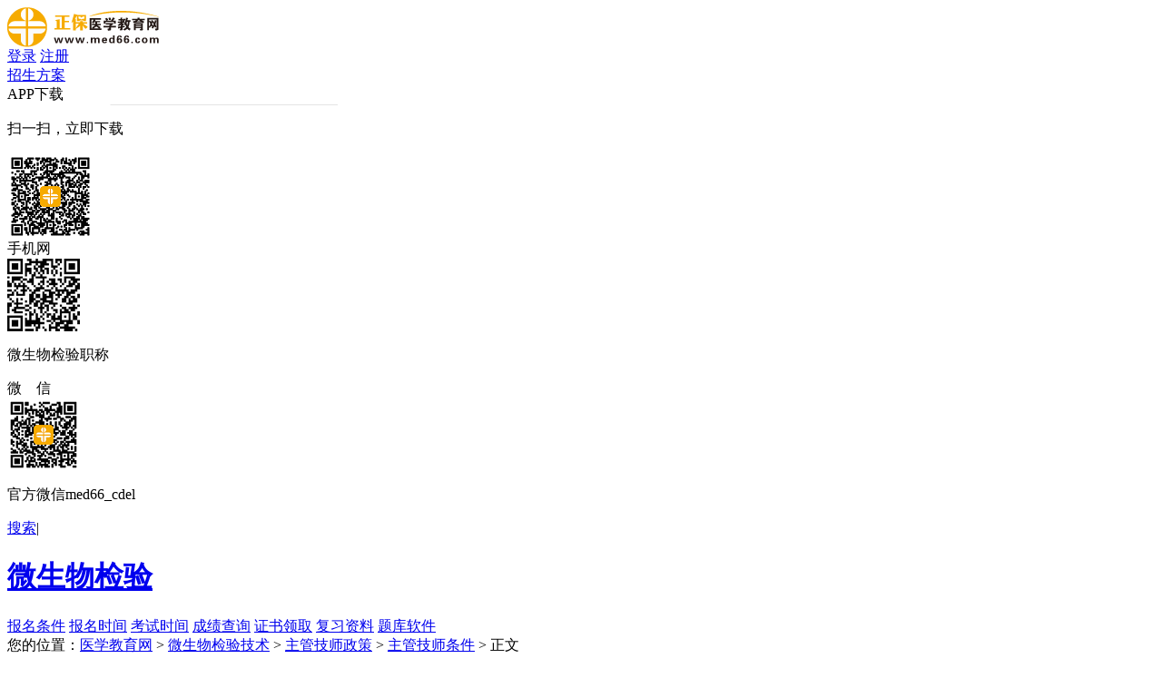

--- FILE ---
content_type: text/html
request_url: https://www.med66.com/weishengwujianyanshijishi/tiaojian/hl1609055745.shtml
body_size: 7434
content:

<!DOCTYPE html PUBLIC "-//W3C//DTD XHTML 1.0 Transitional//EN" "http://www.w3.org/TR/xhtml1/DTD/xhtml1-transitional.dtd">
<html xmlns="http://www.w3.org/1999/xhtml">
<head>
   <meta http-equiv="Content-Type" content="text/html; charset=utf-8"/>
    <meta http-equiv="X-UA-Compatible" content="IE=edge,chrome=1"/>
 <title>2016微生物检验主管技师考试报名条件</title>
  
  
    
  
  <meta name="description" content="医学教育网小编整理了2016微生物检验主管技师考试报名条件，具体如下：&#32;报名参加微生物检验主管技师考试的人员，要遵守中华人民共和国的宪法和法律，具备良好的医德医风和敬业精神，同时具备下列相应条件：&#32;1、取得相应专业中专学历，受聘担任药（护、技）师职务满7年；&#32;2、取得相应专业专科学历，受聘担任药（护、技）师职" />
  <meta name="keywords" content="2016微生物检验主管技师考试报名条件,微生物检验主管技师" />
    <meta name="mobile-agent" content="format=html5; url=//m.med66.com/weishengwujianyanshijishi/tiaojian/hl1609055745.shtml">
<meta name="mobile-agent" content="format=xhtml; url=//m.med66.com/weishengwujianyanshijishi/tiaojian/hl1609055745.shtml">
<link rel="alternate" media="only screen and(max-width: 640px)" href="//m.med66.com/weishengwujianyanshijishi/tiaojian/hl1609055745.shtml" >
  <link rel="stylesheet" type="text/css" href="//www.med66.com/css/news/2018news2.css?v=20180907"/>
<meta name="applicable-device" content="pc">
    <script src="//www.med66.com/js/browserRedirect.js" type="text/javascript"></script>
</head>
<body>

  <!-- 处理辅导栏目 -->
  
  
  
  <!-- 判断是否调用辅导类编辑推荐 -->
  
  	 <!--检验士-->
		
    
    
  	
  

  


  
   
  
  <!-- 处理辅导栏目 End -->
  
  <!--页头-->
  		<div class="header layout msf">
    <a href="//www.med66.com/" target="_blank" class="logo fl" title="医学教育网"><img src="/images/2017lammu_logo.png" alt="医学教育网"></a>
    <div id="titleName"></div>
    <script src="/head/head_champion_new.js" language="javascript"></script>
  	<link rel="stylesheet" type="text/css" href="//www.med66.com/OtherItem/css/loginRegister/dialog.min.css?v=20191014"/>
    <link rel="stylesheet" type="text/css" href="//www.med66.com/css/headnew2017.css?v=20170811"/>
<div class="right fr">
    <div class="right-login fl" id="noLogin">
        <a href="javascript:void(0)" class="dzhan fl ucLoginBtn" title="学员登录">登录</a>
        <a href="javascript:void(0)" class="dzhan fl ucRegisterBtn" title="学员注册">注册</a>
    </div>
    <div class="right-loginh fl pr h-an qp" id="yesLogin" style="display: none">
            <span class="ctxt">
                <i class="xquan abs"></i>
                <img src="//member.med66.com/images/mycenter/others/default.jpg" alt="">
            </span>
        <i class="xian abs"></i>
        <div class="pop3 clearfix abs">
            <div class="pop3-t clearfix">
                <div class="pop3-t-l fl" id="loginIconUrl">
                    <a href="//member.med66.com/home/index.html#/user/myinfo/1" target="_blank">
                        <i class="dquan abs"></i>
                        <img src="//member.med66.com/images/mycenter/others/default.jpg">
                    </a>
                </div>
                <div class="pop3-t-r fl">
                    <p id="loginName"></p>
                </div>
            </div>
            <div class="pop3-c clearfix">
                <a href="//member.med66.com/mycenter/index.shtm" target="_blank" class="chan fl h-an" title="我的课程">我的课程</a>
                <a href="//member.med66.com/home/index.html#/user/myinfo/1" target="_blank" class="chan chan2 fl h-an" title="个人资料">个人资料</a>
            </div>
            <a href="javascript:void(0)" class="pop3-b" onClick="logout()" title="退出">退 出</a>
        </div>
    </div>
</div>
<div class="cen fr">
  		
<a href="//www.med66.com/webhtml/project/weishengzhuanyezige.htm" target="_blank" class="cen-n02 fl" title="卫生资格招生方案">招生方案</a>
		
        <div class="cen-n01 fl pr h-an qp qx-infobox" style="z-index:4">
                <span class="ctxt">APP下载</span>
                <div class="pop2 clearfix abs">
                    <img src="/images/common/2017lammu/qxline.png" width="364" alt="" class="qxline">
                    <p class="pop2-b">扫一扫，立即下载</p>
                    <div class="pop2-t clearfix">
                        <img src="//www.med66.com/upload/html/2018/01/li302257.png" alt="医学教育网APP下载" class="fl">
                        <div class="qx-info fl"> 
                        </div>
                    </div>
                </div>
            </div>
        <div class="cen-n01 fl pr h-an qp" style="z-index: 4">
            <span class="ctxt">手机网</span>
            <div class="pop2 clearfix abs">
                <div class="pop2-t"><img src="//www.med66.com/upload/html/2019/11/cy202211.png" alt="微生物检验职称手机网"></div>
                <p class="pop2-b">微生物检验职称</p>
            </div>
        </div>
		<div class="cen-n01 fl pr h-an qp" style="z-index: 4">
            <span class="ctxt">微　信</span>
            <div class="pop2 clearfix abs">
                <div class="pop2-t"><img src="//www.med66.com/upload/html/2018/02/li260791.png" alt="医学教育网微信公号"></div>
                <p class="pop2-b">官方微信med66_cdel</p>
            </div>
        </div>
<script type="text/javascript" src="//www.med66.com/js/jquery-1.9.1.min.js"></script>
<script type="text/javascript" src="//www.med66.com/js/zhuanti/app/qxapp.js" charset="gbk"></script>
  		 
        <a href="//kuaisoo.med66.com/" target="_blank" class="cen-n03 fl" title="医学教育网搜索">搜索</a><span class="cen-n04 fl">|</span>
    </div></div>
    	<!--导航-->
  
<div class="navbg pr">
    <div class="nav layout msf">
        <h1 class="fl"><a href="//www.med66.com/weishengwujianyanshi/" target="_self" title="微生物检验主管技师">微生物检验</a></h1>
        <div class="right fl">
            <a href="//www.med66.com/weishengwujianyanshijishi/tiaojian/" target="_blank" class="nnr fl nav-zhuge" title="报名条件">报名条件</a>
            <a href="//www.med66.com/weishengwujianyanshijishi/baoming/" target="_blank" class="nnr fl nav-zhuge" title="报名时间">报名时间</a>
			<a href="//www.med66.com/weishengwujianyanshijishi/kaoshishijian/" target="_blank" class="nnr fl nav-zhuge" title="考试时间">考试时间</a>
            <a href="//www.med66.com/weishengwujianyanshijishi/chengji/" target="_blank" class="nnr fl nav-zhuge" title="成绩查询">成绩查询</a>
            <a href="//www.med66.com/weishengwujianyanshijishi/zhengshu/" target="_blank" class="nnr fl nav-zhuge" title="证书领取">证书领取</a>
            <a href="//www.med66.com/weishengwujianyanshijishi/ziliao/" target="_blank" class="nnr fl nav-zhuge" title="复习资料">复习资料</a>
			<a href="//www.med66.com/zhukaozhixing/" target="_blank" class="nnr fl nav-zhuge" title="题库软件">题库软件</a>

        </div>
    </div>
    <div class="navbgsub abs"></div>
</div>
  <!--导航 end-->

    <!--页头 end-->

<div class="layout clearfix crumbs_wrap two msf">
    <div class="crumbs fl">您的位置：<a href='/'>医学教育网</a> > <a href='/weishengwujianyanshi/'>微生物检验技术</a> > <a href='/weishengwujianyanshijishi/zhengce/'>主管技师政策</a> > <a href='/weishengwujianyanshijishi/tiaojian/'>主管技师条件</a> > 正文</div>
    
</div>
             <div class="layout clearfix msf new-wrap">
                 <div class="new_left fl">
                    <div class="news_mian">
            <div class="tit">
               <h1>2016微生物检验主管技师考试报名条件</h1>
                <div class="mark clearfix">
                    <div class="fl">
                      <span class="time">2016-09-05&#32;15:25</span>
			
                      <a href="//www.med66.com" title="医学教育网" class="a1">医学教育网</a>
                      
            </div>
<a href="javascript:void(0)" onclick="window.external.AddFavorite(location.href,document.title);" target="_self" class="collection ico fr"></a>
                    <!--<a href="javascript:void(0)" target="_self" class="collection ico fr on"></a> 关注后效果-->
                    <div class="fen fr">|</div>
                    <div class="font_size fr ico"><a href="javascript:void(0);" target="_self" class="big lan ico">大</a><a href="javascript:void(0);" target="_self" class="small ico">小</a></div>
                </div>
            </div>
        </div>
                   <!-- 广告位 -->
                   
                   <!-- 广告位 end-->
      <div class="news_con">
        <div class="jxbox clearfix">
		 <p>医学教育网小编整理了2016微生物检验<a href="https://www.med66.com/jianyanzhuguanjishi/" target="_blank" title="主管技师" class="hotLink" >主管技师</a>考试报名条件，具体如下： </p>

<p>报名参加微生物检验主管技师考试的人员，要遵守中华人民共和国的宪法和法律，具备良好的医德医风和敬业精神，同时具备下列相应条件： </p>

<p>1、取得相应专业中专学历，受聘担任药（护、技）师职务满7年； </p>

<p>2、取得相应专业专科学历，受聘担任药（护、技）师职务满6年； </p>

<p>3、取得相应专业本科学历，医学教育网|搜集整理受聘担任药（护、技）师职务满4年； </p>

<p>4、取得相应专业硕士学位，受聘担任药（护、技）师职务满2年； </p>

<p>5、取得相应专业博士学位。 </p>
        </div>
        </div>
		<!--公众号-->
         
           

 
   
    
        <div style="margin-bottom:10px;">
			<p align="center">
				
				
					<img src="/upload/resources/image/2024/08/19/814332.jpg" alt="卫生资格考试公众号"  border="0">
				
				
			</p>
		</div>
   

         
        <!--公众号 end-->
		 <!--编辑推荐-->
        <!--分享-->      
                
<div class="share new-share clearfix">
  <div class="info-share-new fl">
    <div class="snltxt fl">分享到：</div>
    <div class="fl" id="share-2020" data-sites="wechat, qzone, weibo, qq"></div>
  </div>
  <div class="jc fr"></div>
</div>

                <!--分享 end-->

        <div class="xgzx clearfix">
            <div class="consult clearfix">
                <div class="tit"><div class="t1 fl">相关资讯</div></div>
                <ul>
                    				
          					
                               <li>&middot; <a href="/linchuangjianyanjishi/baomingshijian/si1912178231.shtml" target="_blank" title="检验职称考试2020浙江湖州德清县考点报名时间确定">检验职称考试2020浙江湖州德清县考点报名时间确定</a></li>
                               <li>&middot; <a href="/linchuangjianyanjishi/fudangjinghua/gg1809262845.shtml" target="_blank" title="2019考生必看！想要通过检验技师考试必须了解这几点！">2019考生必看！想要通过检验技师考试必须了解这几点！</a></li>
                               <li>&middot; <a href="/yixuejianyanshi/retie/zy1506013554.shtml" target="_blank" title="2016年检验学职称考试政策咨询区开通">2016年检验学职称考试政策咨询区开通</a></li>
        
				</ul>
            </div>

        </div>
    </div>

    <!-- 右侧 -->
<div class="main_right fr">
   
  		<!-- 考试辅导 -->
    	<div class="title">
          <div class="t1">
            <i></i>编辑推荐
            
          </div>
    	</div>
  	  

<div class="hot_news">
<ul>
 
   
    
     <li><a title="全国2024年卫生资格考试证书领取时间/要求汇总" target="_blank" href="https://www.med66.com/weishengzige/weishengzigezigezheng/ha2407302745.shtml" style="">全国2024年卫生资格考试证书领取时间/要求汇总</a></li>
   
   
    
     <li><a title="速看！2024年检验职称考试电子证书开始下载！" target="_blank" href="https://www.med66.com/linchuangjianyanjishi/yixuejianyanjishizigezheng/ha2407114207.shtml" style="">速看！2024年检验职称考试电子证书开始下载！</a></li>
   
   
    
     <li><a title="2025检验职称考试怎么利用好碎片化时间复习备考？" target="_blank" href="https://www.med66.com/linchuangjianyanjishi/kaoshijingyan/ha2407301032.shtml" style="">2025检验职称考试怎么利用好碎片化时间复习备考？</a></li>
   
</ul>
</div>

  		<!-- 考试辅导end -->
  		<!-- 助考之星 -->
  			
<div class="title">
<div class="t1"><i></i>题库软件</div>
</div>
<div class="live">
            <div class="t1">微生物检验技术职称考试题库软件</div>
            <div class="con clearfix">
                <div class="pic fl"><img src="//www.med66.com/upload/resources/image/2022/08/08/621837.png" alt="" title=""></div>
                <div class="tex fr">
                    <p>题库软件：热卖中	</p>
                    <!--<p>主讲老师：网校老师</p>-->
                     <p class="motto">题库设计紧扣考试大纲、考试教材、考试科目。符合卫生高级职称考试题型与考试科目，考试资料丰富，免费试用。
					 </p>
                    <!--<p class="price">￥588.00</p>-->
                </div>
            </div>
            <div class="btn_wrap"><a href="//www.med66.com/zhukaozhixing/zhongjiweishengzhicheng/info-14.shtml" target="_blank" class="a2">主管技师</a>
			<a href="//www.med66.com/zhukaozhixing/zhongjiweishengzhicheng/info-14.shtml" target="_blank" class="a1">立即购买</a></div>
        </div>
  		<!-- 助考之星end -->
    <!-- 广告位 -->
  		
<div class="title"><div class="t1"><i></i>考试辅导</div></div>

 
   
    
<div class="coach_pic">
<a href="https://www.med66.com/linchuangjianyanjishi/project-22jyzc/index.shtml" target="_blank" title="2022年检验职称考试课程&#32;全新升级&#32;！"><img src="//www.med66.com/upload/resources/image/2021/03/19/245361.png" alt="2022年检验职称考试课程&#32;全新升级&#32;！" title="2022年检验职称考试课程&#32;全新升级&#32;！"></a>
</div>
   


  	  <!-- 广告位end -->
  
  
	<!-- 版权 -->
  
<div class="more_footer">
<a href="//www.med66.com/helpcenter/li1801299785.shtml" target="_blank" title="版权说明">版权说明</a>&#12288;|&#12288;<a href="mailto:mededit@cdeledu.com" target="_blank" title="医学教育网邮箱">编辑邮箱</a>&#12288;|&#12288;<a href="//www.med66.com/webhtml/hezuo.shtml" target="_blank" title="合作说明">欢迎合作</a>&#12288;|&#12288;<a href="//www.med66.com/sitemap.shtml" target="_blank" title="网站地图">网站地图</a>
</div>
	<!-- 版权end -->
</div>
 <!-- 右侧end -->
	</div>
<!--公用页尾-->

<div class="footer_wrap">
	<div class="footer" style="line-height: 32px; font-size: 12px; font-family:\5FAE\8F6F\96C5\9ED1,\9ED1\4F53; text-align: center; color: #666; margin: 10px auto;">
		Copyright <font style="font-family: Verdana,Arial,Helvetica,sans-serif;">&copy;</font> 2005 - <span id="changYear"></span> www.med66.com All Rights Reserved.　北京正保医教科技有限公司 版权所有<br />
		客服邮箱：<a href="mailto:med66@cdeledu.com" zhuge-name="客服邮箱" style="color: #666;">med66@cdeledu.com</a>　建议邮箱：<a title="医学教育网建议邮箱账号" zhuge-name="建议邮箱" href="mailto:medjy@cdeledu.com" style="color: #666;">medjy@cdeledu.com</a>　投诉电话：010-82330110<br />
		<a href="//www.med66.com/licence/icp.htm" target="_blank" title="京ICP证：京B2-20200993" zhuge-name="京ICP证" style="color: #666;">京ICP证：京B2-20200993</a>&#12288; <a href="//beian.miit.gov.cn/" target="_blank" title="医学教育网互联网信息服务：京ICP备20013320号-1" zhuge-name="京ICP证" style="color: #666;">京ICP备20013320号-1</a>　　<a href="//www.med66.com/licence/cbw.htm" target="_blank" rel="external nofollow" title="医学教育网出版物经营许可证：京批字第直0579号" zhuge-name="出版物经营许可证" style="color: #666;">出版物经营许可证</a>　<img src="//www.med66.com/upload/html/2017/05/li040387.png" style="display:inline-block; vertical-align: middle; width: 20px; height: 20px;" border="0"  width="20" height="20"/><a href="//www.beian.gov.cn/portal/registerSystemInfo?recordcode=11010802020153" target="_blank" title="医学教育网京公网安备11010802020153号" zhuge-name="京公网安备" style="color: #666;">京公网安备11010802020153号</a>　
	</div>
</div>
<script type="text/javascript">
    if(typeof jQuery == 'undefined'){document.write("<script src=\"//www.med66.com/js/jquery-1.9.1.min.js\">"+"</scr"+"ipt>");}
    if(typeof jqueryCookie == 'undefined'){document.write("<script src=\"//www.med66.com/js/jquery.cookie.min.js\">"+"</scr"+"ipt>");}
</script>
<script type="text/javascript" src="//www.med66.com/js/judgeBrowers.min.js"></script>
<script>
	//获取当前页面来源地址并作为参数传给纠错页面
    var _hmt = _hmt || [];
    (function() {
        var hm = document.createElement("script");
        hm.src = "//hm.baidu.com/hm.js?072191e710028974c49838d068b2a510";
        var s = document.getElementsByTagName("script")[0];
        s.parentNode.insertBefore(hm, s);
    })();
      var date = new Date();
     var year = date.getFullYear();
     document.getElementById('changYear').innerText = year;
</script>
<!-- 监控广告投放 -->
<script type="text/javascript" src="//www.med66.com/global/poster.js"></script>
<script type="text/javascript" src="//csms.cdeledu.com/collect/js/collect/visit.js?v=1.0"></script>

<script type="text/javascript" src="//www.med66.com/global/js/uuid.js"></script>
<!-- 登录js（loginRegister/head2019.min.js）不能添加www.med66.com域名 -->
<script type="text/javascript" src="/OtherItem/js/loginRegister/head2019.min.js" charset="UTF-8"></script>
<!--公用页尾 end-->
<!--右侧浮动-->

<link rel="stylesheet" type="text/css" href="//www.med66.com/css/24homePage/include/rightNav2024.css"/>
<div class="rightFloatNav">
    <div class="rightFloatNav-newPeople">
        <a href="//www.med66.com/ziliaoku/" target="_blank" title="免费资料"><img src="/images/common/2021rightFloat/xryl.png" alt=""/></a>
    </div>
    <ul class="rightFloatNav-list">
        <li class="rf-app">
            <a href="javascript:void(0)"><i class="rf-app-icon"></i>APP</a>
            <div class="rightFloatNav-layer rightFloatNav-app-layer">
                <div class="rightFloatNav-app-ewm fl">
                    <img src="//www.med66.com/upload/html/2019/07/gl030579.png" width="90" height="90" alt="APP下载">扫一扫立即下载
                </div>
                <div class="rightFloatNav-app-info"></div>
            </div>
        </li>
        <li class="rf-online">
            <a href="//24olv2.med66.com/"><i class="rf-online-icon"></i>在线客服</a>
        </li>
        <li class="rf-getData">
            <a href="javascript:void(0)"><i class="rf-phone-icon"></i>咨询电话</a>
            <div class="rightFloatNav-layer rightFloatNav-phone-layer">
                <div class="phone_nums">010 82311666<br>400 650 1888</div>
            </div>
        </li>
        <li class="rf-pub">
            <a href="javascript:void(0)"><i class="rf-pub-icon"></i>官方号</a>
            <div class="rightFloatNav-layer rightFloatNav-pub-layer">
                <div class="pub-ewm"><img src="/images/common/2021rightFloat/ewm-wx.png"><p>官方公众号<br>微信扫一扫</p></div>
                <div class="pub-ewm"><img src="/images/common/2021rightFloat/ewm-sp.png"><p>官方视频号<br>微信扫一扫</p></div>
                <div class="pub-ewm"><img src="/images/common/2021rightFloat/ewm-dy.png"><p>官方抖音号<br>抖音扫一扫</p></div>
            </div>
        </li>
        <li>
            <a href="//www.med66.com/zhuanti/fankui/?gg=www_right" target="_blank"><i class="rf-fankui-icon"></i>投诉建议</a>
        </li>
    </ul>
    <div class="rf-returnTop">
        <a href="javascript:void(0)"><i class="rf-returnTop-icon"></i>回到顶部</a>
    </div>
    <a href="javascript:void(0)" class="rightFloatNav-switch-icon">折叠</a>
</div>
<script type="text/javascript">
    if(typeof jQuery == 'undefined'){document.write("<script src=\"//www.med66.com/js/jquery-1.9.1.min.js\">"+"</scr"+"ipt>");}
</script>
<script type="text/javascript" src="//24olv2.med66.com/resource/pcbox/js/24olv2_box.js"></script>
<script type="text/javascript" src="/js/24homePage/include/rightNav2024.js"></script>
<!--右侧浮动 End-->
<!--分享js-->
  
<link rel="stylesheet" type="text/css" href="//www.med66.com/css/2020share/share.min.css"/>
<script type="text/javascript" src="//www.med66.com/js/2020share/jquery.share.min.js" charset="utf-8"></script>
<script type="text/javascript">
      $('#share-2020').share();
</script>
<script type="text/javascript" src="/js/cdelBase.js"></script>
<script type="text/javascript" src="//video.cdeledu.com/simplehlsplayer/player/playerobject.min.js"></script>
<script type="text/javascript" src="/js/common2020/videoContent.js"></script>
<!--分享js End-->
<!--页头js文件-->
<script type="text/javascript" src="//www.med66.com/js/headnew2017.min.js"></script>
<script type="text/javascript" data-main="//www.med66.com/js/news/2018/index2018" src="/js/require.js"></script>
<script type="text/javascript" src="//www.med66.com/js/listpage/news2017.js"></script>
<script type="text/javascript">
          //右侧浮动
    $('.rignav').rignavShowOriginal({
        params:{
          'weixinPic':'/images/common/2017lammu/weixin.png'
        }
    });
</script>
<div style="display:none" id="zhuge-name">临床执业医师</div>
<script src="//analysis.cdeledu.com/js/med66/analytics_www_med66.js" type="text/javascript"></script>
<script type="text/javascript" src="//www.med66.com/js/common/2018news-analysis.js"></script>

<script src="https://www.med66.com/zcms/stat/front/stat.js" type="text/javascript"></script>
<script>
if(window._zcms_stat)_zcms_stat("SiteID=8&CatalogInnerCode=001428000009000001&Type=Article&LeafID=3465013&Dest=https://www.med66.com/zcms/stat/dealer");
</script>

<!-- App=ZCMS(ZCMS内容管理系统) 2.5.28121,CostTime=86,PublishDate=2020-06-01 15:22:50 -->
</body>
</html>

--- FILE ---
content_type: text/html; charset=utf-8
request_url: https://data.cdeledu.com/bdp/get/uuid/?jsoncallback=callback_1769973833520_r5h7ga9wycm
body_size: 108
content:
 callback_1769973833520_r5h7ga9wycm({"uuid": "2935ddbd62-6bfd8a4c-21723d8980"})

--- FILE ---
content_type: application/javascript; charset=utf-8
request_url: https://video.cdeledu.com/simplehlsplayer/player/playerobject.min.js
body_size: 26251
content:
;(function(){var PlayerObject={playerConf:{flashPlayerV:"1.28",h5PlayerV:"1.26",isCloseH5Log:true,isDebug:false},playerParam:{playerIsInit:false,playerType:"1"},embedPlayer:function(playerVarsObj){var playerType="0";if(playerVarsObj.playerType!=undefined){playerType=playerVarsObj.playerType;}
if(playerType=="0"){if(!this.getIsMobileBrowser()){playerType=this.getPlayerTypeByBrowser();}else{playerType="3";}}
if(playerType=="1"){this.createH5Player(playerVarsObj);}else if(playerType=="2"){this.createFlash(playerVarsObj);}else if(playerType=="3"){this.createMobileH5Player(playerVarsObj);}
else{this.createFlash(playerVarsObj);}},getSwfObj:function(){if(window.navigator.appName.indexOf("Microsoft")!==-1){return window["SimpleHLSPlayer19"];}
return window.document.embeds["SimpleHLSPlayer19em"];},pauseVideo:function(){if(PlayerObject.playerParam.playerType=="1"){if(window.cdelmedia!=undefined&&window.cdelmedia.op!=undefined){window.cdelmedia.op.pause();}}
else if(PlayerObject.playerParam.playerType=="2"){if(this.getSwfObj()!=undefined){this.getSwfObj().pauseVideo();}}else{if(window.cdelmedia!=undefined&&window.cdelmedia.mobileOpen!=undefined){window.cdelmedia.mobileOpen.pause();}}},playVideo:function(){if(PlayerObject.playerParam.playerType=="1"){if(window.cdelmedia!=undefined&&window.cdelmedia.op!=undefined){window.cdelmedia.op.play();}}
else if(PlayerObject.playerParam.playerType=="2"){if(this.getSwfObj()!=undefined){this.getSwfObj().playVideo();}}else{if(window.cdelmedia!=undefined&&window.cdelmedia.mobileOpen!=undefined){window.cdelmedia.mobileOpen.play();}}},stopVideo:function(){if(PlayerObject.playerParam.playerType=="1"){if(window.cdelmedia!=undefined&&window.cdelmedia.op!=undefined){window.cdelmedia.op.stop();}}
else if(PlayerObject.playerParam.playerType=="2"){if(this.getSwfObj()!=undefined){this.getSwfObj().stopVideo();}}else{if(window.cdelmedia!=undefined&&window.cdelmedia.mobileOpen!=undefined){window.cdelmedia.mobileOpen.stop();}}},seekVideo:function(time){if(PlayerObject.playerParam.playerType=="1"){if(window.cdelmedia!=undefined&&window.cdelmedia.op!=undefined){window.cdelmedia.op.seek(time);}}
else if(PlayerObject.playerParam.playerType=="2"){if(this.getSwfObj()!=undefined){this.getSwfObj().seekVideo(time);}}else{if(window.cdelmedia!=undefined&&window.cdelmedia.mobileOpen!=undefined){window.cdelmedia.mobileOpen.seek(time);}}},getCurrentTime:function(){var curTime=0;if(PlayerObject.playerParam.playerType=="1"){if(window.cdelmedia!=undefined&&window.cdelmedia.op!=undefined){curTime=window.cdelmedia.op.getCurrentTime();}}
else if(PlayerObject.playerParam.playerType=="2"){if(this.getSwfObj()!=undefined){curTime=this.getSwfObj().getMediaNowTime();curTime=parseInt(curTime,10);}}else{if(window.cdelmedia!=undefined&&window.cdelmedia.mobileOpen!=undefined){curTime=window.cdelmedia.mobileOpen.getCurrentTime();}}
return curTime;},getCurrentPlayStatus:function(){var playStatus='';if(PlayerObject.playerParam.playerType=="1"){if(window.cdelmedia!=undefined&&window.cdelmedia.op!=undefined){playStatus=window.cdelmedia.op.getCurrentPlayStatus();}}
else if(PlayerObject.playerParam.playerType=="2"){if(this.getSwfObj()!=undefined){playStatus=this.getSwfObj().getMediaStatus();}}else{if(window.cdelmedia!=undefined&&window.cdelmedia.mobileOpen!=undefined){playStatus=window.cdelmedia.mobileOpen.getCurrentPlayStatus();}}
return playStatus;},setPathPlay:function(vpath,time){if(PlayerObject.playerParam.playerType=="1"){if(window.cdelmedia!=undefined&&window.cdelmedia.op!=undefined){window.cdelmedia.op.setPathPlay(vpath,time);}}
else if(PlayerObject.playerParam.playerType=="2"){if(this.getSwfObj()!=undefined){try{this.getSwfObj().setVideoPath(vpath,time);}catch(err){window.setTimeout(function(){PlayerObject.writeConsoleLog("swf没初始化重新播放");PlayerObject.getSwfObj().setVideoPath(vpath,time);},1000);}}}else{if(window.cdelmedia!=undefined&&window.cdelmedia!=undefined){window.cdelmedia.mobileOpen.setPathPlay(vpath,time);}}},setIntervalPlayByPath:function(vpath,intervalStr){if(PlayerObject.playerParam.playerType=="1"){if(window.cdelmedia!=undefined&&window.cdelmedia.op!=undefined){window.cdelmedia.op.setIntervalPlayByPath(vpath,intervalStr);}}
else if(PlayerObject.playerParam.playerType=="2"){if(this.getSwfObj()!=undefined){try{this.getSwfObj().setIntervalPlayByPath(vpath,intervalStr);}catch(err){window.setTimeout(function(){PlayerObject.writeConsoleLog("swf没初始化重新播放");PlayerObject.getSwfObj().setIntervalPlayByPath(vpath,intervalStr);},1000);}}}else{if(window.cdelmedia!=undefined&&window.cdelmedia!=undefined){window.cdelmedia.mobileOpen.setPathPlay(vpath,0);}}},setInfoPlay:function(cwareID,videoId,time){if(PlayerObject.playerParam.playerType=="1"){if(window.cdelmedia!=undefined&&window.cdelmedia.op!=undefined){window.cdelmedia.op.setInfoPlay(cwareID,videoId,time);}}
else if(PlayerObject.playerParam.playerType=="2"){if(this.getSwfObj()!=undefined){try{this.getSwfObj().setVideoInfo(cwareID,videoId,time);}catch(err){window.setTimeout(function(){PlayerObject.writeConsoleLog("swf没初始化重新播放");PlayerObject.getSwfObj().setVideoInfo(cwareID,videoId,time);},1000);}}}else{if(window.cdelmedia!=undefined&&window.cdelmedia.mobileOpen!=undefined){window.cdelmedia.mobileOpen.setInfoPlay(cwareID,videoId,time);}}},setIntervalPlay:function(cwareID,videoId,intervalStr){if(PlayerObject.playerParam.playerType=="1"){if(window.cdelmedia!=undefined&&window.cdelmedia.op!=undefined){window.cdelmedia.op.setIntervalPlay(cwareID,videoId,intervalStr);}}
else if(PlayerObject.playerParam.playerType=="2"){if(this.getSwfObj()!=undefined){try{this.getSwfObj().setIntervalPlay(cwareID,videoId,intervalStr);}catch(err){window.setTimeout(function(){PlayerObject.writeConsoleLog("swf没初始化重新播放");PlayerObject.getSwfObj().setIntervalPlay(cwareID,videoId,intervalStr);},1000);}}}else{if(window.cdelmedia!=undefined&&window.cdelmedia.mobileOpen!=undefined){window.cdelmedia.mobileOpen.setInfoPlay(cwareID,videoId,0);}}},setSrtPath:function(srtPath){if(PlayerObject.playerParam.playerType=="1"){if(window.cdelmedia!=undefined&&window.cdelmedia.op!=undefined){window.cdelmedia.op.setSrtPath(srtPath);}}
else if(PlayerObject.playerParam.playerType=="2"){if(this.getSwfObj()!=undefined){try{this.getSwfObj().setSrtPath(srtPath);}catch(err){window.setTimeout(function(){PlayerObject.writeConsoleLog("swf没初始化重新播放");PlayerObject.getSwfObj().setSrtPath(srtPath);},1000);}}}else{}},getIsMobileBrowser:function(){var isMobileBrowser=false;var sUserAgent=navigator.userAgent.toLowerCase();var bIsIpad=sUserAgent.match(/ipad/i)=="ipad";var bIsIphoneOs=sUserAgent.match(/iphone/i)=="iphone";var bIsMidp=sUserAgent.match(/midp/i)=="midp";var bIsUc7=sUserAgent.match(/rv:1.2.3.4/i)=="rv:1.2.3.4";var bIsUc=sUserAgent.match(/ucweb/i)=="ucweb";var bIsAndroid=sUserAgent.match(/android/i)=="android";var bIsCE=sUserAgent.match(/windows ce/i)=="windows ce";var bIsWM=sUserAgent.match(/windows mobile/i)=="windows mobile";var bIsBBOS=sUserAgent.match(/blackberry/i)=="blackberry";if((bIsIphoneOs||bIsMidp||bIsUc7||bIsUc||bIsAndroid||bIsCE||bIsWM||bIsBBOS||bIsIpad)){isMobileBrowser=true;}
return isMobileBrowser;},getIsWin10Version:function(){var isWin10=false;var userAgent=window.navigator.userAgent.toLowerCase();if(userAgent.indexOf("win")>-1){if(userAgent.indexOf("windows nt 6.4")>-1||userAgent.indexOf("windows nt 10")>-1){isWin10=true;}else{isWin10=false;}}else{isWin10=false;}
return isWin10;},getPlayerTypeByBrowser:function(){var playerType="2";var userAgent=navigator.userAgent.toLowerCase();var browserStr="";var browserVer;var verArr;var isOpera=userAgent.indexOf("opr")>-1;if(isOpera){browserStr="Opera";(verArr=userAgent.match(/opera.([\d.]+)/))?browserVer=verArr[1]:0;playerType="1";}
else if(userAgent.indexOf("firefox")>-1){browserStr="Firefox";(verArr=userAgent.match(/firefox\/([\d.]+)/))?browserVer=verArr[1]:0;browserVer=parseFloat(browserVer);if(browserVer>45){playerType="1";}else{playerType="2";}}
else if(userAgent.indexOf("edge")>-1){browserStr="Edge";playerType="1";}
else if(userAgent.indexOf("chrome")>-1){browserStr="Chrome";(verArr=userAgent.match(/chrome\/([\d.]+)/))?browserVer=verArr[1]:0;playerType="1";}
else if(userAgent.indexOf("safari")>-1){browserStr="Safari";playerType="1";}
else if(userAgent.indexOf("rv:11.0")>-1){browserStr="IE 11";playerType="2";}
else if(userAgent.indexOf("compatible")>-1&&userAgent.indexOf("msie")>-1&&!isOpera){browserStr="IE";playerType="2";}
else{playerType="2";}
PlayerObject.writeConsoleLog('浏览器：'+browserStr+'  版本号：'+browserVer);return playerType;},getNumberStr:function(numStr){var newNumStr=numStr;if(numStr.indexOf("%")==-1){if(numStr.indexOf("px")==-1){newNumStr=numStr+"px";}}
return newNumStr;},getStartPlayTime:function(playerVarsObj){var playTimeStr="00:00";if(playerVarsObj.playTime!=undefined){playTimeStr=playerVarsObj.playTime;}
return playTimeStr;},checkWidthAndHeight:function(numStr){var newNumStr="";if(numStr==undefined){newNumStr="100%";}else{newNumStr=numStr;}
return newNumStr;},checkUsableFlash:function(){var flashObj;if(typeof window.ActiveXObject!="undefined"){try{flashObj=new ActiveXObject("ShockwaveFlash.ShockwaveFlash");}catch(e){}}else{try{flashObj=navigator.plugins['Shockwave Flash'];}catch(e){}}
return flashObj?true:false;},createFlash:function(playerVarsObj){PlayerObject.playerParam.playerType="2";var divObj=document.getElementById(playerVarsObj.divContainerId);if(divObj&&!PlayerObject.playerParam.playerIsInit){var widthStr=this.checkWidthAndHeight(playerVarsObj.width);var heightStr=this.checkWidthAndHeight(playerVarsObj.height);var divHtmlStr="";var swfPath="//video.cdeledu.com/simplehlsplayer/player/SimpleHLSPlayer19.swf?v="+PlayerObject.playerConf.flashPlayerV;var playTime=this.getStartPlayTime(playerVarsObj);if(PlayerObject.playerConf.isDebug){swfPath="player/SimpleHLSPlayer19.swf?v="+PlayerObject.playerConf.flashPlayerV;}
var videoPath=playerVarsObj.videoPath;if(videoPath!=undefined){videoPath=videoPath.replace(/&/g,'|');}
var flashvarsStr='videoPath='+videoPath+'&cwareID='+playerVarsObj.cwareID+'&videoId='+playerVarsObj.videoId+'&isPause=0&startTime='+playTime+'&domain='+playerVarsObj.domain+'&srtPath='+playerVarsObj.srtPath+'&playInterval='+playerVarsObj.playInterval;if(PlayerObject.checkUsableFlash()){divHtmlStr+='<object classid="clsid:d27cdb6e-ae6d-11cf-96b8-444553540000" id="SimpleHLSPlayer19" align="middle" width="'+widthStr+'" height="'+heightStr+'">';divHtmlStr+='<param name="movie" value="'+swfPath+'">';divHtmlStr+=' <param name="bgcolor" value="#ffffff">';divHtmlStr+=' <param name="wmode" value="transparent">';divHtmlStr+=' <param name="allowScriptAccess" value="always">';divHtmlStr+=' <param name="allowFullScreen" value="true" >';divHtmlStr+=' <param name="FlashVars" value="'+flashvarsStr+'">';divHtmlStr+=' <embed id="SimpleHLSPlayer19em" allowscriptaccess="always" wmode="transparent" src="'+swfPath+'" allowFullScreen="true" type="application/x-shockwave-flash" flashvars="'+flashvarsStr+'" width="'+widthStr+'" height="'+heightStr+'" >';divHtmlStr+='</object>';}else{var playerCssPath="//video.cdeledu.com/simplehlsplayer/css/flashvideo.css?v="+PlayerObject.playerConf.flashPlayerV;var browserVideoInfoImgSrc="//video.cdeledu.com/simplehlsplayer/images/h5/browserVideoInfo-Chrome.png";if(PlayerObject.playerConf.isDebug){playerCssPath="css/flashvideo.css?v="+PlayerObject.playerConf.flashPlayerV;browserVideoInfoImgSrc="images/h5/browserVideoInfo-Chrome.png";}
var styleTag=document.createElement("link");styleTag.setAttribute('type','text/css');styleTag.setAttribute('rel','stylesheet');styleTag.setAttribute('href',playerCssPath);document.getElementsByTagName("head")[0].appendChild(styleTag);divHtmlStr+='<div class="browserVideoInfo">';divHtmlStr+='<div class="browserVideoInfo-layer">';divHtmlStr+='<strong>当前浏览器不支持播放，建议使用谷歌浏览器</strong>';divHtmlStr+='<p>下列软件已通过安全验证，您可放心安装</p>';divHtmlStr+='<ul>';divHtmlStr+='<li>';divHtmlStr+='<div class="bvi-info"><img src="'+browserVideoInfoImgSrc+'" width="24" height="24">谷歌浏览器</div>';divHtmlStr+='<a href="https://www.google.cn/intl/zh-CN/chrome/" target="_blank">下载</a>';divHtmlStr+='</li>';divHtmlStr+='</ul>';divHtmlStr+='</div>';divHtmlStr+='</div>';}
divObj.innerHTML=divHtmlStr;PlayerObject.playerParam.playerIsInit=true;}else{PlayerObject.checkIsInitPlayer(playerVarsObj);}},loadScriptJSFun:function(url,callback){var readyState=false,script=document.createElement("script");script.src=url;script.onload=script.onreadystatechange=function(){if(!readyState&&(!this.readyState||this.readyState=="loaded"||this.readyState=="complete")){readyState=true;callback&&callback();}};document.body.appendChild(script);},loadScriptByQueue:function(res,callback){if(typeof res==="string"){var _res=res;res=[];res.push(_res);}
var _this=this,queue=function(fs,cb){_this.loadScriptJSFun(fs.shift(),function(){fs.length?queue(fs,cb):cb&&cb();});};queue(res,callback);},createMobileH5Player:function(playerVarsObj){var _funThis=this;PlayerObject.playerParam.playerType="3";var widthStr=this.checkWidthAndHeight(playerVarsObj.width);widthStr=this.getNumberStr(widthStr);var heightStr=this.checkWidthAndHeight(playerVarsObj.height);heightStr=this.getNumberStr(heightStr);var divObj=document.getElementById(playerVarsObj.divContainerId);if(divObj!=null&&!PlayerObject.playerParam.playerIsInit)
{var divHtmlStr="";divHtmlStr+='<div id="videoMain" style="width: 100%;">';divHtmlStr+='<div class="videoBox pr" style="width: '+widthStr+'; height: '+heightStr+';">';divHtmlStr+='<a href="javascript:void(0)" class="otherBtn abs" style="display:none;"></a>';var iconName="default.png";if(playerVarsObj.domain!=undefined&&playerVarsObj.domain!="chinaacc"){iconName="default_"+playerVarsObj.domain+".png";}
var playerCssPath="//video.cdeledu.com/simplehlsplayer/css/h5videomobile.css?v="+PlayerObject.playerConf.h5PlayerV;var posterImg="//video.cdeledu.com/simplehlsplayer/images/h5/"+iconName;if(PlayerObject.playerConf.isDebug){playerCssPath="css/h5videomobile.css?v="+PlayerObject.playerConf.h5PlayerV;posterImg="images/h5/"+iconName;}
divHtmlStr+='<link rel="stylesheet" type="text/css" href="'+playerCssPath+'" />';divHtmlStr+='<div class="videoModule">';divHtmlStr+='<div class="vmVideo">';divHtmlStr+='<video id="simple-video" class="video-js" src="" controls autoplay="autoplay" width="100%" height="100%" playsinline webkit-playsinline x-webkit-airplay="allow" x5-playsinline poster="'+posterImg+'">';divHtmlStr+='<p>Your browser does not support the video tag.</p>';divHtmlStr+='</video>';divHtmlStr+='</div>';divHtmlStr+='<a class="bigPlayBtn"></a>';divHtmlStr+='</div>';divObj.innerHTML=divHtmlStr;var playTime=this.getStartPlayTime(playerVarsObj);window.cdelmedia||(window.cdelmedia={});window.cdelmedia.h5Vars=JSON.parse('{\"videoPath\":\"'+playerVarsObj.videoPath+'\",\"cwareID\":\"'+playerVarsObj.cwareID+'\",\"videoId\":\"'+playerVarsObj.videoId+'\", \"startTime\":\"'+playTime+'\", \"domain\":\"'+playerVarsObj.domain+'\"}');var jsArr=new Array();var hlsAppPath="";if(PlayerObject.playerConf.isDebug){hlsAppPath="jsresource/main/h5MobileApp.js?v="+PlayerObject.playerConf.h5PlayerV;if(typeof define==='function'&&define.amd){jsArr[0]="debug/requireDebugConfig.js";jsArr[1]=hlsAppPath;}
else{jsArr[0]="jsresource/lib/require.js";jsArr[1]="debug/requireDebugConfig.js";jsArr[2]=hlsAppPath;}
if(undefined==window.$){jsArr.unshift("jsresource/lib/jquery-1.9.1.min.js");}}else{hlsAppPath="//video.cdeledu.com/simplehlsplayer/js/main/h5MobileApp.js?v="+PlayerObject.playerConf.h5PlayerV;if(typeof define==='function'&&define.amd){jsArr[0]=hlsAppPath;}
else{jsArr[0]="//video.cdeledu.com/simplehlsplayer/js/lib/require.js";jsArr[1]=hlsAppPath;}
if(undefined==window.$){jsArr.unshift("//video.cdeledu.com/simplehlsplayer/js/lib/jquery-1.9.1.min.js");}}
_funThis.loadScriptByQueue(jsArr,function(){PlayerObject.writeConsoleLog("所有mobile播放器相关js加载完成");PlayerObject.playerParam.playerIsInit=true;});}else{PlayerObject.checkIsInitPlayer(playerVarsObj);}},createH5Player:function(playerVarsObj){var _funThis=this;PlayerObject.playerParam.playerType="1";var widthStr=this.checkWidthAndHeight(playerVarsObj.width);widthStr=this.getNumberStr(widthStr);var heightStr=this.checkWidthAndHeight(playerVarsObj.height);heightStr=this.getNumberStr(heightStr);var divObj=document.getElementById(playerVarsObj.divContainerId);if(divObj!=null&&!PlayerObject.playerParam.playerIsInit){var divHtmlStr="";divHtmlStr+='<div id="videoMain" style="width: 100%;height: 100%;">';divHtmlStr+='<div class="videoBox pr" style="width: '+widthStr+'; height: '+heightStr+';">';divHtmlStr+='<a href="javascript:void(0)" class="otherBtn abs" style="display:none;"></a>';var playerCssPath="//video.cdeledu.com/simplehlsplayer/css/h5video.css?v="+PlayerObject.playerConf.h5PlayerV;var iconName="default.png";if(playerVarsObj.domain!=undefined&&playerVarsObj.domain!="chinaacc"){iconName="default_"+playerVarsObj.domain+".png";}
var posterImg="//video.cdeledu.com/simplehlsplayer/images/h5/"+iconName;if(PlayerObject.playerConf.isDebug){playerCssPath="css/h5video.css?v="+PlayerObject.playerConf.h5PlayerV;posterImg="images/h5/"+iconName;}
if(playerVarsObj.videoPosterImg){posterImg=playerVarsObj.videoPosterImg;}
divHtmlStr+='<link rel="stylesheet" type="text/css" href="'+playerCssPath+'" />';divHtmlStr+='<div class="videoModule">';divHtmlStr+='<div class="vmVideo">';divHtmlStr+='<video id="simple-video" class="video-js" width="100%" height="100%" preload="none" webkit-playsinline="true" x-webkit-airplay="true" playsinline="true" x5-video-player-type="h5" poster="'+posterImg+'">';divHtmlStr+='<p>Your browser does not support the video tag.</p>';divHtmlStr+='</video>';divHtmlStr+='</div>';divHtmlStr+='<div class="vmControls">';divHtmlStr+='<div class="vmTrackText"></div>';divHtmlStr+='<div class="vmPanel">';divHtmlStr+='<div class="vmProgressPanel">';divHtmlStr+='<div class="vmProgress">';divHtmlStr+='<p class="vmProgressCur" style="width:0%"></p>';divHtmlStr+='<i class="vmDot" style="left:0%"></i>';divHtmlStr+='<div class="vmNodes"></div>';divHtmlStr+='<div class="vmNodeName"></div>';divHtmlStr+='</div>';divHtmlStr+='<div class="timeTag">00:00</div>';divHtmlStr+='</div>';divHtmlStr+='<div class="vmControlsPanel">';divHtmlStr+='<div class="playPanel">';divHtmlStr+='<i class="vplay vmPlay">播放</i>';divHtmlStr+='</div>';divHtmlStr+='<div class="timeNum">00:00 / 00:00</div>';divHtmlStr+='<div class="discussSwitch" style="display: none;">讨论<img class="changeDisState" src="//video.cdeledu.com/images/h5/sOpen.png" /></div>';divHtmlStr+='<div class="vmSetPanel">';divHtmlStr+='<div class="setModule setTrack" style="display: none;">';divHtmlStr+='<span class="settea">字幕</span>';divHtmlStr+='<ul class="setShow">';divHtmlStr+='<li data-set="show" class="on">显示字幕</li>';divHtmlStr+='<li data-set="hide">隐藏字幕</li>';divHtmlStr+='</ul>';divHtmlStr+='</div>';divHtmlStr+='<div class="setModule playspeeds">';divHtmlStr+='<span>1.0 X</span>';divHtmlStr+='<ul class="setShow"></ul>';divHtmlStr+='</div>';divHtmlStr+='<div class="setModule playlines">';divHtmlStr+='<i class="iLine">设置</i>';divHtmlStr+='<div class="setPanel">';divHtmlStr+='<ul class="setTab-hd">';divHtmlStr+='<li class="on">色彩设置</li>';divHtmlStr+='</ul>';divHtmlStr+='<div class="setTab-bd">';divHtmlStr+='<div class="setTab-bd-item">';divHtmlStr+='<div class="setColor">';divHtmlStr+='<label>亮度：</label>';divHtmlStr+='<div class="colorTool">';divHtmlStr+='<a href="javascript:void(0)" class="a-cut">减</a>';divHtmlStr+='<div class="colorBarPanel">';divHtmlStr+='<div class="colorBarProgress">';divHtmlStr+='<a href="javascript:void(0)" class="colorDot" style="left:50%"></a>';divHtmlStr+='<progress max="2.0" value="1.0" data="brightness"><ie style="width:50%;"></ie></progress>';divHtmlStr+='</div>';divHtmlStr+='</div>';divHtmlStr+='<a href="javascript:void(0)" class="a-add">加</a>';divHtmlStr+='</div>';divHtmlStr+='<div class="colorValue">1.0</div>';divHtmlStr+='</div>';divHtmlStr+='<div class="setColor">';divHtmlStr+='<label>对比度：</label>';divHtmlStr+='<div class="colorTool">';divHtmlStr+='<a href="javascript:void(0)" class="a-cut">减</a>';divHtmlStr+='<div class="colorBarPanel">';divHtmlStr+='<div class="colorBarProgress">';divHtmlStr+='<a href="javascript:void(0)" class="colorDot" style="left:50%"></a>';divHtmlStr+='<progress max="2.0" value="1.0" data="contrast"><ie style="width:50%;"></ie></progress>';divHtmlStr+='</div>';divHtmlStr+='</div>';divHtmlStr+='<a href="javascript:void(0)" class="a-add">加</a>';divHtmlStr+='</div>';divHtmlStr+='<div class="colorValue">1.0</div>';divHtmlStr+='</div>';divHtmlStr+='<div class="setColor">';divHtmlStr+='<label>饱和度：</label>';divHtmlStr+='<div class="colorTool">';divHtmlStr+='<a href="javascript:void(0)" class="a-cut">减</a>';divHtmlStr+='<div class="colorBarPanel">';divHtmlStr+='<div class="colorBarProgress">';divHtmlStr+='<a href="javascript:void(0)" class="colorDot" style="left:50%"></a>';divHtmlStr+='<progress max="2.0" value="1.0" data="saturate"><ie style="width:50%;"></ie></progress>';divHtmlStr+='</div>';divHtmlStr+='</div>';divHtmlStr+='<a href="javascript:void(0)" class="a-add">加</a>';divHtmlStr+='</div>';divHtmlStr+='<div class="colorValue">1.0</div>';divHtmlStr+='</div>';divHtmlStr+='<div class="colorReset"><a href="javascript:void(0)">恢复默认</a></div>';divHtmlStr+='</div>';divHtmlStr+='<div class="setTab-bd-item setLine">';divHtmlStr+='</div>';divHtmlStr+='</div>';divHtmlStr+='</div>';divHtmlStr+='</div>';divHtmlStr+='<div class="setModule">';divHtmlStr+='<i class="iVoice">声音</i>';divHtmlStr+='<div class="voiceShow">';divHtmlStr+='<div class="voiceStrip">';divHtmlStr+='<p class="voiceCur" style="height:80%"></p>';divHtmlStr+='<i class="voiceDot" style="bottom:80%"></i>';divHtmlStr+='</div>';divHtmlStr+='</div>';divHtmlStr+='</div>';divHtmlStr+='<div class="setModule">';divHtmlStr+='<i class="videofull iFull">全屏</i>';divHtmlStr+='</div>';divHtmlStr+='</div>';divHtmlStr+='</div>';divHtmlStr+='</div>';divHtmlStr+='</div>';divHtmlStr+='<div class="danmaku-container" id="danmakuContainer" style="display: none;"></div>';divHtmlStr+='<div class="videoLoadMod">';divHtmlStr+='<span class="videoLoad-ring"></span>';divHtmlStr+='<span class="videoLoad-eye"></span>';divHtmlStr+='</div>';divHtmlStr+='</div>';divHtmlStr+='</div>';divObj.innerHTML=divHtmlStr;var playTime=this.getStartPlayTime(playerVarsObj);var speedList="2.0,1.8,1.5,1.3,1.2,1.0,0.8";if(playerVarsObj.hasSpeed==0){speedList="";}
window.cdelmedia||(window.cdelmedia={});window.cdelmedia.h5Vars=JSON.parse('{\"startTime\":\"'+playTime+'\",\"soundVolume\":\"0.8\",\"cdelColour\":\"1_1_1\",\"isPause\":\"1\",\"videoPath\":\"'+playerVarsObj.videoPath+'\",\"cwareID\":\"'+playerVarsObj.cwareID+'\",\"videoId\":\"'+playerVarsObj.videoId+'\", \"domain\":\"'+playerVarsObj.domain+'\",\"speedList\":\"'+speedList+'\",\"srtPath\":\"'+playerVarsObj.srtPath+'\",\"playInterval\":\"'+playerVarsObj.playInterval+'\"}');if(PlayerObject.playerConf.isCloseH5Log){if(window.console!=undefined){window.console={};console.log=function(){};}}
var jsArr=new Array();var hlsAppPath="";if(PlayerObject.playerConf.isDebug){hlsAppPath="jsresource/main/h5HlsApp.js?v="+PlayerObject.playerConf.h5PlayerV;jsArr[0]="jsresource/lib/cdel.hls.min_v1.6.11.js?v="+PlayerObject.playerConf.h5PlayerV;if(playerVarsObj&&playerVarsObj.hasEncrypted==1){jsArr[0]="jsresource/lib/cdel.hls.min_v1.6.11_37.js?v="+PlayerObject.playerConf.h5PlayerV;}
if(typeof define==='function'&&define.amd){jsArr[1]="debug/requireDebugConfig.js";jsArr[2]=hlsAppPath;}
else{jsArr[1]="jsresource/lib/require.js";jsArr[2]="debug/requireDebugConfig.js";jsArr[3]=hlsAppPath;}
if(undefined==window.$){jsArr.unshift("jsresource/lib/jquery-1.9.1.min.js");}}else{jsArr[0]="//video.cdeledu.com/simplehlsplayer/js/lib/cdel.hls.min_v1.6.11.js?v="+PlayerObject.playerConf.h5PlayerV;if(playerVarsObj&&playerVarsObj.hasEncrypted==1){jsArr[0]="//video.cdeledu.com/simplehlsplayer/js/lib/cdel.hls.min_v1.6.11_37.js?v="+PlayerObject.playerConf.h5PlayerV;}
hlsAppPath="//video.cdeledu.com/simplehlsplayer/js/main/h5HlsApp.js?v="+PlayerObject.playerConf.h5PlayerV;if(typeof define==='function'&&define.amd){jsArr[1]=hlsAppPath;}
else{jsArr[1]="//video.cdeledu.com/simplehlsplayer/js/lib/require.js";jsArr[2]=hlsAppPath;}
if(undefined==window.$){jsArr.unshift("//video.cdeledu.com/simplehlsplayer/js/lib/jquery-1.9.1.min.js");}}
_funThis.loadScriptByQueue(jsArr,function(){PlayerObject.writeConsoleLog("所有播放器相关js加载完成");PlayerObject.playerParam.playerIsInit=true;});}else{PlayerObject.checkIsInitPlayer(playerVarsObj);}},checkIsInitPlayer:function(playerVarsObj){var vpath=playerVarsObj.videoPath;var playTime=this.getStartPlayTime(playerVarsObj);PlayerObject.setSrtPath(playerVarsObj.srtPath);if(vpath!=undefined&&vpath.indexOf("//")>=0){PlayerObject.setPathPlay(vpath,playTime);}else{PlayerObject.setInfoPlay(playerVarsObj.cwareID,playerVarsObj.videoId,playTime);}},writeConsoleLog:function(msg){if(window.console!=undefined){console.log(msg);}},initListener:function(){if(window.addEventListener){window.addEventListener("simplehlsplayer.timeupdate",function(event){window.PlayerObject.onPlayTimeChange(event.detail.time);});window.addEventListener("simplehlsplayer.playstatus",function(event){window.PlayerObject.onPlayStatusChange(event.detail.status);if(event.detail.status=="ended"){window.PlayerObject.onPlayComplete();}});window.addEventListener("simplehlsplayer.playOutRange",function(event){window.PlayerObject.playOutRange();});}else{}},onPlayStatusChange:function(statusStr){},onPlayTimeChange:function(time){}};window.PlayerObject=PlayerObject;window.PlayerObject.initListener();})(window);function playStatusChangeToJS(statusStr){window.PlayerObject.onPlayStatusChange(statusStr);if(statusStr=="ended"){window.PlayerObject.onPlayComplete();}};function playTimeChangeToJS(currentTime){window.PlayerObject.onPlayTimeChange(currentTime);};function playOutRangeToJS(){window.PlayerObject.playOutRange();};